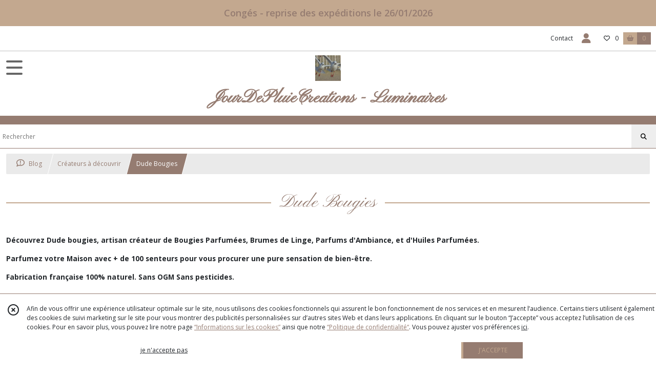

--- FILE ---
content_type: text/html; charset=UTF-8
request_url: https://jourdepluiecreationsboisflottes.fr/article/2655-Dude-Bougies.html
body_size: 5041
content:
    <!DOCTYPE html>
<html class="no-js">
<head>
  <meta charset="utf-8">
  <title>Dude Bougies | JourDePluieCreations - Luminaires</title>
  <meta name="viewport" content="width=device-width, initial-scale=1">
                <link rel="icon" type="image/png" href="https://eproshopping.cloud/media/a3dfb5231c74b36ee48419e6cf350dc835185f6c/favicon/favicon-16x16.png" sizes="16x16"><link rel="icon" type="image/png" href="https://eproshopping.cloud/media/a3dfb5231c74b36ee48419e6cf350dc835185f6c/favicon/favicon-32x32.png" sizes="32x32"><link rel="icon" type="image/png" href="https://eproshopping.cloud/media/a3dfb5231c74b36ee48419e6cf350dc835185f6c/favicon/favicon-96x96.png" sizes="96x96"><link rel="apple-touch-icon" sizes="57x57" href="https://eproshopping.cloud/media/a3dfb5231c74b36ee48419e6cf350dc835185f6c/favicon/apple-touch-icon-57x57.png"><link rel="apple-touch-icon" sizes="60x60" href="https://eproshopping.cloud/media/a3dfb5231c74b36ee48419e6cf350dc835185f6c/favicon/apple-touch-icon-60x60.png"><link rel="apple-touch-icon" sizes="76x76" href="https://eproshopping.cloud/media/a3dfb5231c74b36ee48419e6cf350dc835185f6c/favicon/apple-touch-icon-76x76.png"><link rel="apple-touch-icon" sizes="120x120" href="https://eproshopping.cloud/media/a3dfb5231c74b36ee48419e6cf350dc835185f6c/favicon/apple-touch-icon-120x120.png"><link rel="apple-touch-icon" sizes="152x152" href="https://eproshopping.cloud/media/a3dfb5231c74b36ee48419e6cf350dc835185f6c/favicon/apple-touch-icon-152x152.png"><link rel="apple-touch-icon" sizes="167x167" href="https://eproshopping.cloud/media/a3dfb5231c74b36ee48419e6cf350dc835185f6c/favicon/apple-touch-icon-167x167.png"><link rel="apple-touch-icon" sizes="180x180" href="https://eproshopping.cloud/media/a3dfb5231c74b36ee48419e6cf350dc835185f6c/favicon/apple-touch-icon-180x180.png"><link rel="icon" type="image/png" href="https://eproshopping.cloud/media/a3dfb5231c74b36ee48419e6cf350dc835185f6c/favicon/android-chrome-192x192.png" sizes="192x192">
      <meta property="og:type" content="website" />
  <meta property="og:url" content="https://jourdepluiecreationsboisflottes.fr" />
  <meta property="og:title" content="JourDePluieCreations - Luminaires" />
  <meta property="og:image" content="https://eproshopping.cloud/media/a3dfb5231c74b36ee48419e6cf350dc835185f6c/logo/891e3193d76f120ec659c0339a034bba126e0cc1.jpg" />
  <meta property="og:description" content="" />
                  <meta name="google-site-verification" content="wlEnlCRD_JZpLJghA-Jfsy2QDZFOO30CNA8sn-UPAf8" />
                  <meta name="p:domain_verify" content="ba57adcaf8aae0a045f8bb7faab8c4d2" />
                  <meta name="facebook-domain-verification" content="vqy5wsrw7tdzqht3txavro7zaadplh" />
        <script>
    document.documentElement.className = document.documentElement.className.replace(/\bno-js\b/,'js');
  </script>
  <link href="https://fonts.googleapis.com/css2?family=Open+Sans:wght@300..800" rel="stylesheet" type="text/css">
          <link href="https://fonts.googleapis.com/css?family=Pinyon+Script:400" rel="stylesheet" type="text/css">
      <link rel="stylesheet" href="/build/997.ba563669.css"><link rel="stylesheet" href="/build/834.16e61b03.css"><link rel="stylesheet" href="/build/80.34683c74.css"><link rel="stylesheet" href="/build/frontend.1fc37339.css">
  <link rel="stylesheet" href="/theme/css/theme_4922_fe426358.css" media="screen">
      <link rel='stylesheet' href='/build/css/unite-gallery.css'/>
        
  <script src="/build/runtime.a75ddfe5.js" defer></script><script src="/build/406.a97bfe4f.js" defer></script><script src="/build/997.8d0fd1da.js" defer></script><script src="/build/923.0164837a.js" defer></script><script src="/build/834.74802303.js" defer></script><script src="/build/80.8bac68f7.js" defer></script><script src="/build/110.01a93047.js" defer></script><script src="/build/609.a2a9851b.js" defer></script><script src="/build/frontend.16e0848b.js" defer></script>
    <script src="/build/js/unitegallery.js" defer></script>
  <script src="/build/js/ug-theme-tiles.js" defer></script>
  <script>
    document.addEventListener('DOMContentLoaded', function() {
      initContentPage();
    });
  </script>
</head>
<body>

        <div id="header-bannerMessage" class="es-custom-fg1 es-custom-bg1">
    <div>
      Congés - reprise des expéditions le 26/01/2026
    </div>
  </div>

<header class="t_A02 ">
  <div class="HeaderTop">
    <div class="wrapper">
      <div class="main">
              </div>
      <div class="aside">
                  
        <ul>
                      <li class="contact">
              <a href="/contactez-nous">Contact</a>
            </li>
                          <li class="blog">
                <a href="/blog">
                  <div class="icon"><span class="fa-regular fa-comment-exclamation"></span></div>
                  <div class="text">Blog</div>
                </a>
              </li>
                                                                                        <li class="login">
                    <a class="js-adv-modal-open" href="/login">
                      <div class="icon">
                        <span class="fas fa-user d-none d-md-inline"></span>
                        <span class="far fa-user-circle d-md-none"></span>
                      </div>
                      <div class="text">Espace client</div>
                    </a>
                  </li>
                                                                    <li class="favorite">
                <a href="/espace-client/mes-favoris">
                  <div class="icon"><span class="fa-regular fa-heart"></span></div>
                  <div class="counter js-favoriteTotal-total-products">0</div>
                </a>
              </li>
                                      <li class="cart">
                <a href="/panier">
                  <div class="icon"><span class="fas fa-shopping-basket"></span></div>
                  <div class="text">Panier</div>
                  <div class="counter js-cartTotal-total-products">0</div>
                </a>
              </li>
                              </ul>
      </div>
    </div>
  </div>
  <div class="HeaderMiddle">
    <div class="wrapper">
      <div id="header-menu-mobile-toggle">
        <span>Toggle Menu</span>
      </div>
      <div class="main">
        <a href="/">
          <img src="https://eproshopping.cloud/media/a3dfb5231c74b36ee48419e6cf350dc835185f6c/logo/891e3193d76f120ec659c0339a034bba126e0cc1.jpg" class="js-PreviewLogo">
          <div>
                                          <div class="title es-custom-fg1 es-custom-f1 es-custom-fs-title js-PreviewTitle">JourDePluieCreations - Luminaires</div>
                                                    <div class="baseline es-custom-fg1 es-custom-f1 es-custom-fs-small js-PreviewBaseline"></div>
                      </div>
        </a>
      </div>
      <div class="aside">
        <div class="search-form">
          <input type="search" data-url="/catalogue" placeholder="Rechercher">
          <button aria-label="Rechercher"><i class="fas fa-search"></i></button>
        </div>
      </div>
    </div>
  </div>
    <nav class="Menu t_C01">
  <div>
    <ul class="level-0 " >
                    <li>
                              <a href="/catalogue/306699-Offres-speciales">
                            <span class="text">Offres Promo</span>
                              <span class="fa-solid fa-chevron-right"></span>
                          </a>
                                    <ul class="level-1 display-column" style="display:none">
      <li class="MobileHeaderMenu">
              <a href="/catalogue/306699-Offres-speciales">
                    <span class="text">Offres Promo</span>
        </a>
          </li>
                    <li>
                              <a href="/catalogue/306719-suspensions">
                            <span class="text">suspension abat-jour</span>
                          </a>
                                </li>
                      <li>
                              <a href="/catalogue/306720-lampes">
                            <span class="text">lampes</span>
                          </a>
                                </li>
                      <li>
                              <a href="/catalogue/306724-appliques">
                            <span class="text">appliques</span>
                          </a>
                                </li>
                      <li>
                              <a href="/catalogue/306727-abat-jour">
                            <span class="text">abat-jour</span>
                          </a>
                                </li>
      </ul>
              </li>
                      <li>
                              <a href="/catalogue/53340-lustres">
                            <span class="text">Lustres Bois Flottés</span>
                          </a>
                                </li>
                      <li>
                              <a href="/catalogue/53342-abat-jour">
                            <span class="text">Suspensions abat-jours</span>
                              <span class="fa-solid fa-chevron-right"></span>
                          </a>
                                    <ul class="level-1 display-column" style="display:none">
      <li class="MobileHeaderMenu">
              <a href="/catalogue/53342-abat-jour">
                    <span class="text">Suspensions abat-jours</span>
        </a>
          </li>
                    <li>
                              <a href="/catalogue/120442-collection-enfants">
                            <span class="text">Enfants</span>
                          </a>
                                </li>
                      <li>
                              <a href="/catalogue/120444-collection-exotique">
                            <span class="text">Exotiques</span>
                          </a>
                                </li>
                      <li>
                              <a href="/catalogue/293940-collection-fleurs-et-nature">
                            <span class="text">Fleurs - Nature</span>
                          </a>
                                </li>
                      <li>
                              <a href="/catalogue/120443-collection-geometrique">
                            <span class="text">Art déco - Géométriques</span>
                          </a>
                                </li>
                      <li>
                              <a href="/catalogue/335036-Lin">
                            <span class="text">Lin</span>
                          </a>
                                </li>
                      <li>
                              <a href="/catalogue/312470-Trompe-l-oeil-matiere">
                            <span class="text">Trompe-l&#039;oeil matière</span>
                          </a>
                                </li>
                      <li>
                              <a href="/catalogue/120446-collection-diverses">
                            <span class="text">Autres collections</span>
                          </a>
                                </li>
      </ul>
              </li>
                      <li>
                              <a href="/catalogue/77038-lampes-bois-flotte">
                            <span class="text">Lampes</span>
                              <span class="fa-solid fa-chevron-right"></span>
                          </a>
                                    <ul class="level-1 display-column" style="display:none">
      <li class="MobileHeaderMenu">
              <a href="/catalogue/77038-lampes-bois-flotte">
                    <span class="text">Lampes</span>
        </a>
          </li>
                    <li>
                              <a href="/catalogue/120453-collection-enfants">
                            <span class="text">Enfants</span>
                          </a>
                                </li>
                      <li>
                              <a href="/catalogue/120454-collection-exotique">
                            <span class="text">Exotiques</span>
                          </a>
                                </li>
                      <li>
                              <a href="/catalogue/293944-lampes-tubes-collection-fleurs-nature">
                            <span class="text">Fleurs - Nature</span>
                          </a>
                                </li>
                      <li>
                              <a href="/catalogue/120455-collection-geometrique-et-scandinave">
                            <span class="text">Art déco - Géométriques</span>
                          </a>
                                </li>
                      <li>
                              <a href="/catalogue/335039-Lin">
                            <span class="text">Lin</span>
                          </a>
                                </li>
                      <li>
                              <a href="/catalogue/312473-Trompe-l-oeil-matiere">
                            <span class="text">Trompe-l&#039;oeil matière</span>
                          </a>
                                </li>
                      <li>
                              <a href="/catalogue/53344-lampes">
                            <span class="text">Autres collections</span>
                          </a>
                                </li>
                      <li>
                              <a href="/catalogue/275474-pied-ceramique">
                            <span class="text">Lampes Céramiques</span>
                          </a>
                                </li>
                      <li>
                              <a href="/catalogue/330015-Lampes-trepieds-bois">
                            <span class="text">Lampes trépieds bois</span>
                          </a>
                                </li>
      </ul>
              </li>
                      <li>
                              <a href="/catalogue/65499-appliques-murales">
                            <span class="text">Appliques Murales</span>
                              <span class="fa-solid fa-chevron-right"></span>
                          </a>
                                    <ul class="level-1 display-column" style="display:none">
      <li class="MobileHeaderMenu">
              <a href="/catalogue/65499-appliques-murales">
                    <span class="text">Appliques Murales</span>
        </a>
          </li>
                    <li>
                              <a href="/catalogue/120447-collection-enfants">
                            <span class="text">Enfants</span>
                          </a>
                                </li>
                      <li>
                              <a href="/catalogue/120451-collection-exotique">
                            <span class="text">Exotiques</span>
                          </a>
                                </li>
                      <li>
                              <a href="/catalogue/293942-collection-fleurs-nature">
                            <span class="text">Fleurs - Nature</span>
                          </a>
                                </li>
                      <li>
                              <a href="/catalogue/120448-collection-geometrique">
                            <span class="text">Art déco - Géométriques</span>
                          </a>
                                </li>
                      <li>
                              <a href="/catalogue/335038-Lin">
                            <span class="text">Lin</span>
                          </a>
                                </li>
                      <li>
                              <a href="/catalogue/312478-Trompe-l-oeil-matiere">
                            <span class="text">Trompe-l&#039;oeil matière</span>
                          </a>
                                </li>
                      <li>
                              <a href="/catalogue/120450-collection-diverse">
                            <span class="text">Autres collections</span>
                          </a>
                                </li>
                      <li>
                              <a href="/catalogue/335607-Appliques-d-angles">
                            <span class="text">Appliques d&#039;angles</span>
                          </a>
                                </li>
                      <li>
                              <a href="/catalogue/348103-Appliques-tubes">
                            <span class="text">Appliques tubes</span>
                          </a>
                                </li>
      </ul>
              </li>
                      <li>
                              <a href="/catalogue/77034-abat-jour-seul">
                            <span class="text">Abat-jours</span>
                              <span class="fa-solid fa-chevron-right"></span>
                          </a>
                                    <ul class="level-1 display-column" style="display:none">
      <li class="MobileHeaderMenu">
              <a href="/catalogue/77034-abat-jour-seul">
                    <span class="text">Abat-jours</span>
        </a>
          </li>
                    <li>
                              <a href="/catalogue/120458-collection-enfant">
                            <span class="text">Enfants</span>
                          </a>
                                </li>
                      <li>
                              <a href="/catalogue/120460-collection-exotique">
                            <span class="text">Exotiques</span>
                          </a>
                                </li>
                      <li>
                              <a href="/catalogue/293946-collection-fleurs-nature">
                            <span class="text">Fleurs - Nature</span>
                          </a>
                                </li>
                      <li>
                              <a href="/catalogue/120459-collection-geometrique-scandinave">
                            <span class="text">Art déco - Géométriques</span>
                          </a>
                                </li>
                      <li>
                              <a href="/catalogue/335037-Lin">
                            <span class="text">Lin</span>
                          </a>
                                </li>
                      <li>
                              <a href="/catalogue/312481-Trompe-l-oeil-matiere">
                            <span class="text">Trompe-l&#039;oeil matière</span>
                          </a>
                                </li>
                      <li>
                              <a href="/catalogue/120461-autres-collections">
                            <span class="text">Autres collections</span>
                          </a>
                                </li>
      </ul>
              </li>
                      <li>
                              <a href="/catalogue/31518-decorations-murales">
                            <span class="text">épuisés</span>
                              <span class="fa-solid fa-chevron-right"></span>
                          </a>
                                    <ul class="level-1 display-column" style="display:none">
      <li class="MobileHeaderMenu">
              <a href="/catalogue/31518-decorations-murales">
                    <span class="text">épuisés</span>
        </a>
          </li>
                    <li>
                              <a href="/catalogue/293968-LUSTRES-DOUBLES">
                            <span class="text">lustres doubles</span>
                          </a>
                                </li>
                      <li>
                              <a href="/catalogue/293969-LUSTRES-SIMPLES">
                            <span class="text">lustres simples</span>
                          </a>
                                </li>
                      <li>
                              <a href="/catalogue/293970-deco">
                            <span class="text">déco</span>
                          </a>
                                </li>
                      <li>
                              <a href="/catalogue/293971-lampes">
                            <span class="text">lampes</span>
                          </a>
                                </li>
                      <li>
                              <a href="/catalogue/310428-abat-jour">
                            <span class="text">abat-jour</span>
                          </a>
                                </li>
                      <li>
                              <a href="/catalogue/310429-appliques">
                            <span class="text">appliques</span>
                          </a>
                                </li>
      </ul>
              </li>
      </ul>
    <span id="MenuIndicator"></span>
  </div>
</nav>

  <div class="HeaderBottom">
    <div class="baseline es-custom-bg2 es-custom-fg2 es-custom-f1 es-custom-fs js-PreviewBaseline">
      
    </div>
    <div class="search-form es-custom-b1">
      <input type="search" data-url="/catalogue" placeholder="Rechercher">
      <button aria-label="Rechercher"><i class="fas fa-search"></i></button>
    </div>
  </div>
</header>

    <nav aria-label="breadcrumb">
    <ol class="Breadcrumb">
      <li class="es-custom-fg1"><a href="/blog"><span class="fa-regular fa-comment-exclamation"></span> Blog</a></li>
              <li class="es-custom-fg1"><a href="/blog/2096-Createurs-a-decouvrir">Créateurs à découvrir</a></li>
            <li class="active es-custom-bg2" aria-current="page">Dude Bougies</li>
    </ol>
  </nav>
  <main class="ContentPage">
          <div class="ContentPageBlock block-default" >
            <div class="ContentPageBlock-title ">
                              <div class="hr es-custom-bg1"></div>
                                            <h1 class="es-custom-fg1 es-custom-f1 es-custom-fs-h1" >Dude Bougies</h1>
              </div>
            <div class="ContentPageBlock-content col-block-2">
              <div class="ContentPageColumn-text">
  <p><strong>Découvrez Dude bougies, artisan créateur de Bougies Parfumées, Brumes de Linge, Parfums d'Ambiance, et d'Huiles Parfumées.</strong></p>
<p><strong>Parfumez votre Maison avec + de 100 senteurs pour vous procurer une pure sensation de bien-être.</strong></p>
<p><strong>Fabrication française 100% naturel. Sans OGM Sans pesticides.</strong></p>
</div>

              <a class="ContentPageColumn-image embed-responsive" href="https://dudebougies.fr/" >
                            <img src="https://eproshopping.cloud/media/a3dfb5231c74b36ee48419e6cf350dc835185f6c/page/83dc1ad6c5ff24c84d19dbb5952cea9a9646180a-16by9.jpg" class="embed-responsive-item" alt="" title="">
  <div class="content  bc" >
      </div>
</a>

          </div>
  </div>

      </main>
    <footer>
  <div class="es-custom-bg2 es-custom-color-bg2">
                        <div class="FooterPayments">
          <div class="FooterPayments-title es-custom-bg2">Paiements sécurisés</div>
                      <img src="/images/payment/paypal-icon.svg" alt="" title="Paiements sécurisés par PayPal">
                      <img src="/images/payment/visa.svg" alt="" title="VISA">
                      <img src="/images/payment/mastercard.svg" alt="" title="Mastercard">
                      <img src="/images/payment/amex.svg" alt="" title="AMEX">
                      <img src="/images/payment/stripe.svg" alt="" title="Paiements sécurisés par Stripe">
                      <img src="/images/payment/bancontact.svg" alt="" title="Bancontact">
                  </div>
              <div class="FooterMain">
      <div class="FooterMain-nav">
        <div class="title">Navigation</div>
                      <a href="/" class="es-custom-fg1-hov"><span class="fas fa-chevron-right"></span> Accueil</a>
          <a href="/catalogue" class="es-custom-fg1-hov"><span class="fas fa-chevron-right"></span> Catalogue</a>
          <a href="/contactez-nous" class="es-custom-fg1-hov"><span class="fas fa-chevron-right"></span> Contact</a>
          <a href="/page/qui-sommes-nous.html" class="es-custom-fg1-hov"><span class="fas fa-chevron-right"></span> JourDePluieCreations</a>
          <a href="/page/cgv.html" class="es-custom-fg1-hov"><span class="fas fa-chevron-right"></span> CGV</a>
          <a href="/page/37539-protection-des-donnees.html" class="es-custom-fg1-hov"><span class="fas fa-chevron-right"></span> Protection des données</a>
          <a href="/page/37540-frais-de-port-livraisons.html" class="es-custom-fg1-hov"><span class="fas fa-chevron-right"></span> Frais de Port/Livraisons</a>
    
      </div>
      <div class="FooterMain-legal">
        <div class="title">Mentions légales</div>
                          Ce site est édité par JourDePluieCreations.<br>
          SIREN : 982 945 768<br>                <br><span class="website-hosting-detail-toggle">Hébergement via eProShopping</span>
        <div class="website-hosting-detail" style="display: none">
          Hébergeur :<br>
          Planet Service<br />
21 rue Fécamp<br />
75012 Paris<br />

        </div>
                  <a href="/donnees-personnelles">Gestion des cookies</a>
                      <a href="/page/donn%C3%A9es-personnelles.html">Données personnelles</a>
                        </div>
      <div class="FooterMain-address">
        <div class="title js-PreviewTitle">JourDePluieCreations - Luminaires</div>
        <span itemscope itemtype="https://schema.org/PostalAddress" class="zbfc-address zbfc-address-fr"><span itemprop="streetAddress">10 IMPASSE SAINT-JEAN</span><br><span itemprop="postalCode">72650</span>&nbsp;<span itemprop="addressLocality">AIGNE</span><br></span><br>
                          <div class="title mt-3">Suivez nous</div>
          <div class="SocialBlock">
                          <a href="https://www.facebook.com/JourDePluieCreations/" target="_blank"><img src="/build/images/logo_btn_facebook.a8c01f87.svg" alt="Facebook"></a>
                                                      <a href="https://www.pinterest.fr/JourDePluie/" target="_blank"><img src="/build/images/logo_btn_pinterest.26ffd4a2.svg" alt="Pinterest"></a>
                                                                                      <a href="https://twitter.com/JourDePluieCrea" target="_blank"><img src="/build/images/logo_btn_x.f0713770.svg" alt="X"></a>
                                                                </div>
                      <div id="LesAvisBadge" class="fixed ">
      <div class="title">Note globale : 4,9/5</div>
      <a href="/avis">
                  <img src="/images/les-avis/badge-5.png" alt="Badge 5 étoiles Les Avis eProShopping">
                <p>457 avis clients</p>
      </a>
    </div>
  
      </div>
    </div>
  </div>
              <div class="FooterCopyright es-custom-bg1">
    <div>
      <span class="es-custom-fg1">
                  Copyright JourDePluieCreations. Tous droits réservés.
                          Site réalisé avec <a href="https://www.eproshopping.fr" target="_blank" >eProShopping</a>
              </span>
              <a class="footer-manager-access-btn es-custom-fg1 es-custom-fg1-hov es-custom-bg1-hov" href="//eproshopping.fr/espace-gerant/login" target="_blank" rel="nofollow"><i class="fas fa-sign-in-alt"></i> Accès gérant</a>
          </div>
  </div>
  </footer>


  <div id="CookieBanner" class="es-custom-b1" data-url="/maj-cookies"  data-fb="708762043543212"   >
    <div class="CookieBanner-close">
      <span class="far fa-times-circle js-cookie-close"></span>
    </div>
    <div class="CookieBanner-text">
      Afin de vous offrir une expérience utilisateur optimale sur le site, nous utilisons des cookies fonctionnels qui assurent le bon fonctionnement de nos services et en mesurent l’audience.
      Certains tiers utilisent également des cookies de suivi marketing sur le site pour vous montrer des publicités personnalisées sur d’autres sites Web et dans leurs applications.
      En cliquant sur le bouton “J’accepte” vous acceptez l’utilisation de ces cookies.
      Pour en savoir plus, vous pouvez lire notre page <a href="/donnees-personnelles" class="es-custom-fg1">“Informations sur les cookies”</a> ainsi que notre <a href="/page/donn%C3%A9es-personnelles.html" class="es-custom-fg1">“Politique de confidentialité“</a>.
      Vous pouvez ajuster vos préférences <span class="js-cookie-openPreference">ici</span>.
    </div>
    <div class="CookieBanner-button">
      <button type="button" class="js-cookie-refuse btn btn-link">je n&#039;accepte pas</button>
    </div>
    <div class="CookieBanner-button">
      <button type="button" class="js-cookie-accept btn btn-primary es-custom-fg2 es-custom-fg2-hov es-custom-bg2 es-custom-bg2-hov es-custom-b2-l es-custom-b2-l-hov">J&#039;ACCEPTE</button>
    </div>
  </div>
  <template id="CookieEditPreferenceModal-body">
    <ul class="CheckboxGroup">
  <li>
    <input type="checkbox" id="gpdr_fct" name="1" checked disabled>
    <label for="gpdr_fct">
      <span class="title">Fonctionnels</span>
      Les cookies fonctionnels sont nécessaires à l’utilisation et au bon fonctionnement du site Web. Ils vous permettent notamment de mettre des produits dans votre panier d’achat et de procéder au paiement de votre commande. Par conséquent, ces cookies ne peuvent pas être désactivés.
    </label>
  </li>
  <li>
    <input type="checkbox" id="gpdr_an" name="2" >
    <label for="gpdr_an">
      <span class="title">Marketing et analytique</span>
      Ces cookies sont utilisés pour analyser l’audience et le suivi des visites, l’historique de vos achats et votre comportement sur le site Web. Ils pourraient nous permettre de personnaliser votre expérience en ligne en associant vos données à celles d’autres clients qui ont un profil similaire, pour vous montrer des publicités ciblées sur d’autres sites Web et sur des applications tierces. Si vous désactivez ces cookies, votre expérience en ligne risque d’être moins riche et les publicités qui vous seront montrées moins pertinentes.
    </label>
  </li>
</ul>
<div class="text-center">
  <button type="button" class="js-cookie-save btn btn-primary es-custom-fg2 es-custom-fg2-hov es-custom-bg2 es-custom-bg2-hov es-custom-b2-l es-custom-b2-l-hov" data-url="/maj-cookies">ENREGISTRER</button>
</div>
  </template>
</body>
</html>


--- FILE ---
content_type: text/css
request_url: https://jourdepluiecreationsboisflottes.fr/theme/css/theme_4922_fe426358.css
body_size: 3755
content:
.sk-spinner-wave div{background-color:#c3a88f}.modal .modal-header{color:#c3a88f;background-color:#957c71}.modal .modal-footer .es-modal-apply{color:#c3a88f;background-color:#957c71;border-left-color:#c3a88f}.modal .modal-footer .es-modal-apply:hover{color:#957c71;background-color:#c3a88f;border-left-color:#957c71}.CartCoupon-Add,.CartQuickAdd-Add{color:#c3a88f;background-color:#957c71}.CartCoupon-Add:hover,.CartQuickAdd-Add:hover{color:#957c71;background-color:#c3a88f}.CartPayment-Method.active{border-color:#957c71 !important}.CartShipping-GroupHeader{color:#957c71}.CartShipping-Group.active .CartShipping-GroupHeader{border-color:#957c71 !important;background-color:#957c71}.CartShipping-Group.active .CartShipping-GroupHeader-label,.CartShipping-Group.active .CartShipping-GroupHeader-toggle{color:#000}.CartShipping-Method>input[type=radio]:checked+.CartShipping-MethodHeader,.CartShipping-ShopPickup>input[type=radio]:checked+.CartShipping-ShopPickupHeader,.CartShipping-Pickup>input[type=radio]:checked+.CartShipping-PickupHeader,.CartShipping-Pickup.active>.CartShipping-PickupHeader{border-color:#957c71}.CartShipping-Method>input[type=radio]:checked+.CartShipping-MethodHeader-radio span,.CartShipping-ShopPickup>input[type=radio]:checked+.CartShipping-ShopPickupHeader-radio span,.CartShipping-Pickup>input[type=radio]:checked+.CartShipping-PickupHeader-radio span,.CartShipping-Pickup.active>.CartShipping-PickupHeader-radio span{color:#957c71}.ProductFavorite span{color:#957c71}header.t_A02 a{color:inherit;text-decoration:none}header.t_A02 ul{padding:0;margin-bottom:0}header.t_A02 .HeaderTop{border-bottom:1px solid #c1c1c1}header.t_A02 .HeaderTop .wrapper{display:flex;justify-content:space-between;align-items:center;padding:0 10px}header.t_A02 .HeaderTop .wrapper a,header.t_A02 .HeaderTop .wrapper li>div{display:flex;align-items:center;justify-content:center;min-height:48px;min-width:48px}header.t_A02 .HeaderTop .wrapper a .icon,header.t_A02 .HeaderTop .wrapper li>div .icon{margin-right:10px}header.t_A02 .HeaderTop .wrapper a .text,header.t_A02 .HeaderTop .wrapper li>div .text{flex:1}header.t_A02 .HeaderTop .wrapper .main{display:flex;align-items:center}header.t_A02 .HeaderTop .wrapper .main a .icon{color:#957c71}header.t_A02 .HeaderTop .wrapper .aside ul{display:flex;align-items:center}header.t_A02 .HeaderTop .wrapper .aside ul li{list-style:none}header.t_A02 .HeaderTop .wrapper .aside ul li.blog{display:none}header.t_A02 .HeaderTop .wrapper .aside ul li.adv-login{display:none}header.t_A02 .HeaderTop .wrapper .aside ul li.login a .icon{font-size:20px;color:#957c71;margin-right:0}header.t_A02 .HeaderTop .wrapper .aside ul li.login a .text{display:none}header.t_A02 .HeaderTop .wrapper .aside ul li.cart a div{width:27px;padding:3px 0;margin-right:0;text-align:center}header.t_A02 .HeaderTop .wrapper .aside ul li.cart a .icon{color:#957c71;background-color:#c3a88f}header.t_A02 .HeaderTop .wrapper .aside ul li.cart a .text{display:none}header.t_A02 .HeaderTop .wrapper .aside ul li.cart a .counter{color:#c3a88f;background-color:#957c71}header.t_A02 .HeaderTop .wrapper .aside ul.PageLinkContainer{display:none}header.t_A02 .HeaderMiddle .wrapper{position:relative;padding:.5rem .25rem;min-height:56px}header.t_A02 .HeaderMiddle .main img{max-height:50px;max-width:calc(100% - 96px);padding:0 !important}header.t_A02 .HeaderMiddle .main a{display:block;text-align:center}header.t_A02 .HeaderMiddle .main a>div{margin-top:8px;font-weight:700}header.t_A02 .HeaderMiddle .main a>div h1{position:absolute;right:200%;margin-bottom:0;font-weight:inherit;line-height:inherit}header.t_A02 .HeaderMiddle .main a>div h1.title{position:static}header.t_A02 .HeaderMiddle .main a>div .baseline{display:none}header.t_A02 .HeaderMiddle .aside{display:none}header.t_A02 .HeaderBottom .baseline{padding:8px;overflow-x:hidden;white-space:nowrap;text-overflow:ellipsis}header.t_A02 .HeaderBottom .search-form{height:48px;overflow:hidden;border-bottom:1px solid;border-top:1px solid}header.t_A02 .HeaderBottom .search-form input{float:left;width:calc(100% - 60px);height:46px;border:none;padding-left:5px}header.t_A02 .HeaderBottom .search-form button{float:right;height:48px;width:48px;background-color:#eee}@media(width >= 768px){header.t_A02 .HeaderTop{color:#fff;background-color:#957c71;border-bottom:none}header.t_A02 .HeaderTop .wrapper{padding:0 12px;min-height:48px}header.t_A02 .HeaderTop .wrapper a,header.t_A02 .HeaderTop .wrapper li>div{min-height:auto;min-width:auto}header.t_A02 .HeaderTop .wrapper a span.fa-sort-down:not(.icon),header.t_A02 .HeaderTop .wrapper li>div span.fa-sort-down:not(.icon){margin-left:5px;margin-bottom:5px}header.t_A02 .HeaderTop .wrapper .main a .icon{color:#c3a88f}header.t_A02 .HeaderTop .wrapper .aside{display:flex}header.t_A02 .HeaderTop .wrapper .aside ul li{display:flex;align-items:center;margin:0 10px}header.t_A02 .HeaderTop .wrapper .aside ul li.MobileHeaderMenu{display:none}header.t_A02 .HeaderTop .wrapper .aside ul li>a,header.t_A02 .HeaderTop .wrapper .aside ul li>div{display:inline-flex}header.t_A02 .HeaderTop .wrapper .aside ul li.blog{display:flex}header.t_A02 .HeaderTop .wrapper .aside ul li.blog a .icon{color:inherit;font-size:16px}header.t_A02 .HeaderTop .wrapper .aside ul li.blog a .text{margin-left:5px}header.t_A02 .HeaderTop .wrapper .aside ul li.adv-login{display:flex}header.t_A02 .HeaderTop .wrapper .aside ul li.login a .icon{color:inherit;font-size:16px}header.t_A02 .HeaderTop .wrapper .aside ul li.login a .text{display:block;margin-left:5px}header.t_A02 .HeaderTop .wrapper .aside ul li.cart a .icon{width:auto;padding:0;color:inherit;background-color:rgba(0,0,0,0)}header.t_A02 .HeaderTop .wrapper .aside ul li.cart a .text{display:block;width:auto;padding:0;margin:0 5px}header.t_A02 .HeaderTop .wrapper .aside ul li.cart a .counter{width:30px;padding:8px 0;color:#957c71;font-size:14px;line-height:1;font-weight:700;background-color:#fff;border-radius:50%}header.t_A02 .HeaderTop .wrapper .aside ul.PageLinkContainer{display:flex}header.t_A02 .HeaderTop .wrapper .aside ul.PageLinkContainer::after{content:"|";color:#c3a88f}header.t_A02 .HeaderTop .wrapper .aside ul.PageLinkContainer ul.level-1{display:flex;flex-direction:column;align-items:flex-start;position:absolute;z-index:100;top:100%;left:0;margin:0;padding-top:20px;background-color:#eaeaea;border-left:4px solid #000}header.t_A02 .HeaderTop .wrapper .aside ul.PageLinkContainer ul.level-1>li>a,header.t_A02 .HeaderTop .wrapper .aside ul.PageLinkContainer ul.level-1>li>div{padding:10px;color:#957c71}header.t_A02 .HeaderTop .wrapper .aside ul.PageLinkContainer ul.level-1>li>a:hover{color:#4b3e39}header.t_A02 .HeaderTop .wrapper .aside>ul>li:not(:first-child){margin-left:0}header.t_A02 .HeaderTop .wrapper .aside>ul>li:not(:first-child)::before{content:"|";margin-right:10px;color:#fff}header.t_A02 .HeaderMiddle .wrapper{display:flex;align-items:center;justify-content:space-between;padding:.5rem .75rem}header.t_A02 .HeaderMiddle .main{flex:1}header.t_A02 .HeaderMiddle .main img{max-width:calc(100% - 200px);max-height:calc(90px + 1*30px);margin-right:15px}header.t_A02 .HeaderMiddle .main a{display:flex;align-items:center}header.t_A02 .HeaderMiddle .main a>div{margin:0 10px;text-align:left}header.t_A02 .HeaderMiddle .main a>div .baseline{display:block}header.t_A02 .HeaderMiddle .aside{display:block;width:180px}header.t_A02 .HeaderMiddle .aside .search-form{display:flex;align-items:center;border:1px solid #c1c1c1;background-color:#fff}header.t_A02 .HeaderMiddle .aside .search-form input{flex:1;height:35px;padding:2px 5px 2px 10px;border:none;outline:none;background-color:rgba(0,0,0,0)}header.t_A02 .HeaderMiddle .aside .search-form button{width:26px;height:39px;padding:0;background-color:rgba(0,0,0,0);border:none}header.t_A02 nav.Menu{border-top:1px solid #c1c1c1;border-bottom:1px solid #c1c1c1}header.t_A02 .HeaderBottom{display:none}}@media(width >= 1024px){header.t_A02 .HeaderMiddle .aside{width:275px}}@media(width >= 1025px){header.t_A02.with-fullscreen-slider .HeaderTop{color:#000;background-color:rgba(255,255,255,.5)}header.t_A02.with-fullscreen-slider .HeaderTop .wrapper{border-bottom:none}header.t_A02.with-fullscreen-slider .HeaderMiddle{background-color:rgba(255,255,255,.5)}header.t_A02.with-fullscreen-slider .HeaderMiddle .aside .search-form{border-top:none;border-left:none;border-right:none;border-bottom:1px solid #000;background-color:rgba(0,0,0,0)}header.t_A02.with-fullscreen-slider nav.Menu{background-color:rgba(255,255,255,.5)}}#BlogPage{position:relative}#BlogPage *{box-sizing:border-box}.BlogPage-container aside{padding:40px;margin:15px;color:#fff;background-color:#957c71}.BlogPage-container aside .title{margin-bottom:25px;font-size:26px;font-weight:700}@media(width >= 1024px){.BlogPage-container{display:flex;position:relative;z-index:1}.BlogPage-container aside{padding:0;margin:0;width:25%}.BlogPage-container aside .title{padding-left:40px;margin:25px 0}.BlogPage-container main{width:66.6666%;padding:20px;background-color:#fff}}.BlogCategory{width:100%;padding:15px}.BlogCategory-image{background-color:#eee;text-align:center}.BlogCategory-image span{margin:60px 0;font-size:70px;color:#666}@media(width >= 1024px){.BlogCategory-image{position:absolute;z-index:0;height:394px;width:100%;overflow:hidden}.BlogCategory-image span{margin-top:60px;font-size:110px}.BlogCategory-image .mask-1{position:absolute;bottom:-105px;height:155px;width:100%;background-color:#fff;transform:skewY(-8deg)}.BlogCategory-image .mask-2{position:absolute;bottom:-15px;height:47px;width:25%;background-color:#957c71;transform:skewY(-8deg)}.BlogCategory-image+.BlogPage-container{padding-top:219px}.BlogCategory-image+.BlogPage-container aside{margin-top:167px}}.BlogCategory-filter{padding-left:0;list-style:none}.BlogCategory-filter a{text-decoration:none;color:inherit}.BlogCategory-filter ul{padding-left:20px}.BlogCategory-filter li.current>a{color:#c3a88f;font-weight:700}.BlogCategory-filter>li>a{display:block;font-size:16px;margin-bottom:12px;font-weight:700}.BlogCategory-filter>li>ul{list-style-type:square}@media(width >= 1024px){.BlogCategory-filter{padding-left:40px}}.BlogCategory .title{padding-left:15px;font-size:30px;font-weight:700;line-height:45px;border-left:8px solid #957c71}.BlogCategory .description{margin:10px 0}.BlogSubCategory{display:block;width:100%;padding:15px;color:inherit;text-decoration:none}.BlogSubCategory-container{display:flex;flex-wrap:wrap;margin-bottom:10px}.BlogSubCategory .image{margin-bottom:20px;background-color:#eee;text-align:center}.BlogSubCategory .image span{margin:56px 0;font-size:70px;color:#666}.BlogSubCategory .title{padding-left:15px;font-size:22px;font-weight:700;line-height:35px;border-left:5px solid #957c71}.BlogSubCategory .description{margin:10px 0}.BlogSubCategory .see-more{width:33px;padding:3px 0 5px;color:#fff;background-color:#957c71;text-align:center}@media(width >= 768px){.BlogSubCategory{width:50%}}.BlogPost{width:100%;padding:15px;color:inherit;text-decoration:none}.BlogPost-container{display:flex;flex-wrap:wrap;margin-bottom:10px}.BlogPost .image{margin-bottom:20px;background-color:#eee;text-align:center}.BlogPost .image span{margin:calc(30% - 25px) 0;font-size:50px;color:#666}.BlogPost .title{font-size:16px;font-weight:700}.BlogPost .description{margin:10px 0}.BlogPost .see-more{width:33px;padding:3px 0 5px;color:#fff;background-color:#000;text-align:center}@media(width >= 768px){.BlogPost{width:33.3333%}}nav.t_C01{position:absolute;left:-100%;z-index:100;width:100%;transition:left .3s;overflow:hidden scroll;background-color:#fff;border-top:1px solid #666}nav.t_C01 ul{padding:0}nav.t_C01 li{list-style:none}nav.t_C01 li>a,nav.t_C01 li>div{display:flex;align-items:center;font-size:17px;padding:15px 20px;text-decoration:none}nav.t_C01 li>a .icon,nav.t_C01 li>div .icon{padding:4px 0 3px;margin-right:10px}nav.t_C01 li>a .text,nav.t_C01 li>div .text{flex:1}nav.t_C01 li>a img,nav.t_C01 li>div img{max-width:100%}nav.t_C01 li>a .legend,nav.t_C01 li>div .legend{display:block;margin-top:.5em;font-weight:700}nav.t_C01 li>a.image,nav.t_C01 li>div.image{flex-direction:column;align-items:normal}nav.t_C01 li.MobileHeaderMenu{color:#957c71;background-color:#c3a88f}nav.t_C01 ul.level-0{margin:10px 0}@media(width <= 767px){nav.t_C01 ul.level-0 li>a[href="/"]{display:none}nav.t_C01 ul.level-0 ul{display:none;position:absolute;z-index:100;top:0;left:150%;width:calc(100% - 40px);padding:5px 0;background-color:#fff;box-shadow:0 2px 5px #333;transition:left .3s}nav.t_C01 ul.level-0 li.opened>ul{display:block;left:40px}}nav.t_C01 .PageLinkContainer{margin:10px 0;border-top:1px solid #666}nav.t_C01 .AdditionalPages{margin:10px 0;border-top:1px solid #666}@media(width >= 768px){nav.t_C01{display:block;position:initial;left:initial;top:initial;width:initial;height:initial;overflow:initial;border-top:none}nav.t_C01>div{position:relative;margin:0 auto}nav.t_C01 li>a,nav.t_C01 li>div{font-size:14px}nav.t_C01 li>a span.fa-chevron-right:not(.icon),nav.t_C01 li>div span.fa-chevron-right:not(.icon){display:none}nav.t_C01 li>a.image,nav.t_C01 li>div.image{align-items:center}nav.t_C01 li.MobileHeaderMenu{display:none}nav.t_C01 ul.level-0{display:flex;flex-wrap:wrap;height:50px;width:100%;max-width:82.5rem;margin:0 auto;overflow:hidden;background-color:rgba(0,0,0,0)}nav.t_C01 ul.level-0>li>a,nav.t_C01 ul.level-0>li>div{color:#957c71;padding:14px 13px 15px}nav.t_C01 ul.level-1{display:flex;flex-flow:column wrap;align-content:flex-start;position:absolute;z-index:100;top:100%;left:0;width:100%;margin:0;padding:30px 0 20px max(0px,50vw - 41.25rem);background-color:#eaeaea;border-top:1px solid #000;border-bottom:1px solid #000}nav.t_C01 ul.level-1>li{width:min(20.625rem,25vw);padding:0 15px 10px}nav.t_C01 ul.level-1>li.column-break{flex-basis:100%;width:0;padding:0}nav.t_C01 ul.level-1>li>a,nav.t_C01 ul.level-1>li>div{padding:0;font-weight:700;color:#957c71;text-transform:capitalize}nav.t_C01 ul.level-1>li>a:hover{color:#4b3e39}nav.t_C01 ul.level-1.display-center{align-content:center;padding-left:0}nav.t_C01 ul.level-1.display-column{align-content:flex-start;width:auto;padding-left:0;border-left:1px solid #000;border-right:1px solid #000}nav.t_C01 ul.level-1.display-column>li:not(.column-break){width:auto;padding-left:20px;padding-right:20px}nav.t_C01 ul.level-1.display-column>li:not(.column-break) img{max-width:min(20.625rem,25vw)}nav.t_C01 ul.level-1.verticalTabsMenu{display:block;padding:0;background-color:#fff}nav.t_C01 ul.level-1.verticalTabsMenu>li{margin-left:max(0px,50vw - 41.25rem);padding:0}nav.t_C01 ul.level-1.verticalTabsMenu>li>a,nav.t_C01 ul.level-1.verticalTabsMenu>li>div{padding:17px 20px;color:#957c71;text-transform:capitalize}nav.t_C01 ul.level-1.verticalTabsMenu>li>a span,nav.t_C01 ul.level-1.verticalTabsMenu>li>div span{display:block}nav.t_C01 ul.level-1.verticalTabsMenu>li>ul{display:none;position:absolute;z-index:100;top:0;left:max(25vw,50vw - 20.625rem);width:min(61.875rem,75vw);padding:30px 0 10px;margin:0;background-color:#eaeaea}nav.t_C01 ul.level-1.verticalTabsMenu>li.active>a,nav.t_C01 ul.level-1.verticalTabsMenu>li.active>div{color:#4b3e39}nav.t_C01 ul.level-1.verticalTabsMenu>li.active>ul{display:flex;flex-flow:column wrap;align-content:flex-start}nav.t_C01 ul.level-1.verticalTabsMenu .level-2>li{width:min(20.625rem,25vw);padding:0 15px 20px}nav.t_C01 ul.level-1.verticalTabsMenu .level-2>li>a,nav.t_C01 ul.level-1.verticalTabsMenu .level-2>li>div{padding:0;font-weight:700;color:#957c71;text-transform:capitalize}nav.t_C01 ul.level-1.verticalTabsMenu .level-2>li>a:hover{color:#4b3e39}nav.t_C01 ul.level-2,nav.t_C01 ul.level-3,nav.t_C01 ul.level-4{margin-bottom:5px}nav.t_C01 ul.level-2>li>a,nav.t_C01 ul.level-2>li>div,nav.t_C01 ul.level-3>li>a,nav.t_C01 ul.level-3>li>div,nav.t_C01 ul.level-4>li>a,nav.t_C01 ul.level-4>li>div{padding:2px 0;color:#000;text-transform:capitalize}nav.t_C01 ul.level-2>li>a:hover,nav.t_C01 ul.level-3>li>a:hover,nav.t_C01 ul.level-4>li>a:hover{color:#666}nav.t_C01 ul.level-4{margin-left:15px}nav.t_C01 ul:not(.level-0,.level-1,.level-2,.level-3,.level-4){display:none}nav.t_C01 .AdditionalPages{display:none}nav.t_C01 ul.level-0.PageLinkContainer{display:none}}nav.t_C01 #MenuIndicator{position:absolute;left:0;bottom:0;width:0;height:3px;background-color:#957c71}.ProductItemGrid{position:relative;background-color:#eee}.ProductItemGrid:hover{box-shadow:0 0 5px #888;color:inherit;text-decoration:none}.ProductItemGrid .image{position:relative}.ProductItemGrid .image::before{padding-top:125%;display:block;content:""}.ProductItemGrid .image>div{position:absolute;top:0;bottom:0;left:0;width:100%;height:100%;border:0}.ProductItemGrid .image img{width:100%;height:100%;object-fit:contain}.ProductItemGrid .image img[src$="/defaultImage.png"]{position:absolute;height:60px;width:auto}.ProductItemGrid .image.autoCrop img{object-fit:cover}.ProductItemGrid .image div.Discount{display:flex;flex-wrap:wrap;justify-content:center;align-items:center;top:auto;height:auto;min-height:30px;margin:0;font-size:14px;color:#fff;background-color:#757795}.ProductItemGrid .image div.Discount>span{display:block;padding:0;margin-right:5px;font-size:1em;color:inherit;background-color:rgba(0,0,0,0)}.ProductItemGrid .camera-count{position:absolute;right:10px;top:10px;width:25px;height:19px;text-align:center;color:#fff;padding-top:2px}.ProductItemGrid .title{height:calc((21px + 5px)*2);margin-top:10px;overflow:hidden;font-weight:600;text-align:center;font-family:"Open Sans",sans-serif;font-size:calc(14px + 5px);color:#957c71}.ProductItemGrid .category{margin-top:10px;height:16px;overflow:hidden;font-size:11px;font-weight:600;color:#666;text-transform:uppercase;text-align:center}.ProductItemGrid .reference{margin-top:7px;font-size:10px;text-align:center}.ProductItemGrid .price{margin-top:7px;font-size:14px;height:40px}.ProductItemGrid .price .Price{display:flex}.ProductItemGrid .price .Price.long{font-size:1em}.ProductItemGrid .price .Price.long::before{content:"";flex-basis:100%;order:1}.ProductItemGrid .price .Price-fromNote,.ProductItemGrid .price .Price-insteadOfNote{text-transform:uppercase;font-size:1em}.ProductItemGrid .price .Price-insteadOfNote{order:2}.ProductItemGrid .price .Price-crossed{order:3}.ProductItemGrid .price .Price-crossed,.ProductItemGrid .price .Price-value{font-size:1em;font-weight:700}.ProductItemGrid .price .Price-crossed .currency,.ProductItemGrid .price .Price-crossed .currency-sup,.ProductItemGrid .price .Price-value .currency,.ProductItemGrid .price .Price-value .currency-sup{margin:0}.ProductItemGrid .price .Price-crossed .currency-sup,.ProductItemGrid .price .Price-crossed .fractional,.ProductItemGrid .price .Price-crossed .extension,.ProductItemGrid .price .Price-value .currency-sup,.ProductItemGrid .price .Price-value .fractional,.ProductItemGrid .price .Price-value .extension{font-size:1em}.ProductItemGrid .button{padding:10px}.ProductItemGrid .button button{display:block;width:100%;padding:10px;overflow:hidden;color:#000;background-color:#957c71;font-size:1.1em;font-weight:600;text-align:center;border-radius:5px}.ProductItemGrid .button button:hover{box-shadow:0 0 5px #888}.ProductCatchPhrase{display:flex;position:absolute;left:0;top:10px;z-index:10;max-width:90%;filter:drop-shadow(2px 2px 2px #888)}.ProductCatchPhrase div:first-child{padding:3px 10px;font-size:16px;font-weight:900;height:30px;text-overflow:ellipsis;white-space:nowrap;overflow:hidden;color:#62605b;background-color:#d4d9ce}.ProductCatchPhrase svg{height:30px;width:auto;fill:#d4d9ce}.ProductCatchPhrase.long div:first-child{padding:8px 10px;font-size:10px}@media(width >= 768px){.ProductCatchPhrase{top:20px}.ProductCatchPhrase div:first-child{padding:5px 15px;font-size:18px;height:37px}.ProductCatchPhrase svg{height:37px}.ProductCatchPhrase.long div:first-child{padding:10px 15px 9px;font-size:12px}}.es-custom-fg1{color:#957c71 !important}.es-custom-fg1-hov:hover{color:#c3a88f !important}.es-custom-bg1{background-color:#c3a88f !important}.es-custom-bg1-hov:hover{background-color:#957c71 !important}.es-custom-fg2{color:#c3a88f !important}.es-custom-fg2-hov:hover{color:#957c71 !important}.es-custom-bg2{background-color:#957c71 !important}.es-custom-bg2-hov:hover{background-color:#c3a88f !important}.es-custom-color-bg1{color:#000}.es-custom-color-bg2{color:#000}.es-custom-b1{border-color:#957c71 !important}.es-custom-b1-t{border-top-color:#957c71 !important}.es-custom-b1-r{border-right-color:#957c71 !important}.es-custom-b1-b{border-bottom-color:#957c71 !important}.es-custom-b1-l{border-left-color:#957c71 !important}.es-custom-b2{border-color:#c3a88f !important}.es-custom-b2-t{border-top-color:#c3a88f !important}.es-custom-b2-r{border-right-color:#c3a88f !important}.es-custom-b2-b{border-bottom-color:#c3a88f !important}.es-custom-b2-l{border-left-color:#c3a88f !important}.es-custom-b2-l-hov:hover{border-left-color:#957c71 !important}.es-custom-f1{font-family:"Pinyon Script",sans-serif}.es-custom-fs-title{font-size:calc(30px + 5px)}.es-custom-fs-h1{font-size:calc(1.75rem + 5*.1rem)}.es-custom-fs{font-size:calc(12px + 5px)}.es-custom-fs-small{font-size:calc(11px + 5px)}.es-custom-grad1{background:#c3a88f;background:-webkit-linear-gradient(45deg, #c3a88f 0%, #c3a88f 25%, #fff 100%);background:linear-gradient(45deg, #c3a88f 0%, #c3a88f 25%, #fff 100%)}